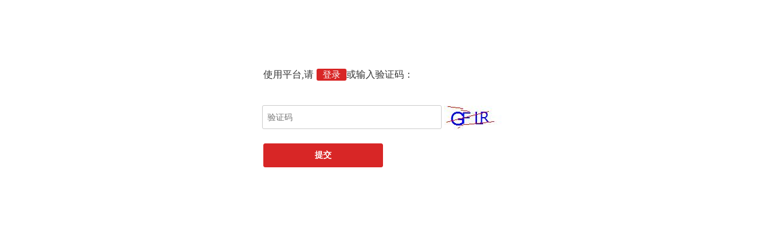

--- FILE ---
content_type: text/html; charset=utf-8
request_url: http://lib.gsdx.gov.cn/home/robot?url=3gVUAV1hARm4esHvg13/yimEyMECx68AP7yj6s0yMVA=
body_size: 2428
content:
<!DOCTYPE html>
<html>
<head>
    <meta charset="utf-8" />
    <meta name="viewport" content="width=device-width, initial-scale=1.0" />
    <!--避免IE使用兼容模式-->
    <meta http-equiv="X-UA-Compatible" content="IE=edge">
    <!--使用webkit内核-->
    <meta name="renderer" content="webkit">
    <title>请验证</title>
    <link rel="stylesheet" href="/lib/layer/theme/default/layer.css" />
    <link rel="stylesheet" href="/lib/layer/theme/default/style.css" />
    <link rel="stylesheet" href="/lib/jquery-ui/dist/css/jquery-ui.min.css" />
    <link rel="stylesheet" href="/css/i-lib.css" />
    <style>
        #form-robot fieldset {
            text-align: center;
            min-height: 500px;
            padding: 100px;
            line-height: 50px;
            font-size: 16px;
            border: none;
            position: relative;
        }

        #form-robot .code {
            margin-top: 20px;
        }

        #form-robot fieldset > div {
            /* padding-bottom: 20px; */
        }

        #form-robot fieldset a {
            /* font-weight: bold; */
            padding: 2px 10px;
            color: #ffffff;
            /* text-decoration: underline; */
            background: #d82626;
            font-size: 15px;
            margin-left: 5px;
            border-radius: 3px;
        }

        #inputcode {
            height: 40px;
            width: 300px;
        }

        #form-robot button {
            width: 200px;
            margin-top: 20px;
            margin-left: -201px;
            background: #d82626;
            border: 1px solid #d82626;
            height: 40px;
            /* line-height: 31px; */
            font-size: 14px;
            font-weight: bold;
            /* margin-top: 30px; */
        }

        #form-robot img {
            cursor: pointer;
            position: relative;
            top: -3px;
        }

        .msg {
            color: red;
            left: 50%;
            top: 138px;
            font-size: 12px;
            position: absolute;
            margin-left: -194px;
        }
    </style>
</head>
<body>
    <div style="display: block; width: 0; height: 0; overflow: hidden;">
        <button></button>
    </div>
    <form id="form-robot" method="post" class="form-horizontal" autocomplete="off" role="form" action="/Home/Robot">
    <fieldset>
        <div>
            <span style="margin-left:-150px">
            使用平台,请<a href="/login?returnUrl=https%3a%2f%2flib.gsdx.gov.cn%2fstart%2floginredirect%3furl%3dhttps%253a%252f%252flib.gsdx.gov.cn%252fasset%252fjournal%252f20210020484">登录</a>或输入验证码：
            </span>
        </div>

        <div class="input-line code">
            <input type="text" class="" placeholder="验证码" id="inputcode" />
            <img src="/Home/Code?t=705" id="img" style="cursor: pointer" onclick="f_refreshtype()" title="看不清?点击换一张" />
        </div>
        <div class="msg">
            
        </div>
        <div class="input-line submit">
            <label class="inline"> </label>
            <input type="hidden" id="token" name="token" value="83871025813013638102141588781885" />
            <input type="hidden" id="url" name="url" value="3gVUAV1hARm4esHvg13/yimEyMECx68AP7yj6s0yMVA=" />
            <input type="hidden" id="code" name="code" />
            <button type="button"  onclick="go()" class="">提交</button>
        </div>
    </fieldset>
<input name="__RequestVerificationToken" type="hidden" value="CfDJ8PYQqfvcIrhLpx3sT2_HYA4BsUpk2Dg6y6FMp8ITg_qz925Mx288k0Mmnb9Gd2KjntH1tcaGh8kbbYmsgDwSFHesnv-JrRdYFuEnReeV9oo8r8RAC-oAK4nDgszyrvJMCyBDKnlyQYC-n8RijWkjWs0" /></form>
<script src="/lib/jquery/dist/jquery.js"></script>
<script src="/lib/layer/layer.js"></script>
<script src="/lib/crypto-js/crypto-js.js"></script>
<script src="/lib/crypto-js/enc-hex.js"></script>
<script type="text/javascript">
    //require(["jquery", "crypto", "enchex"], function (robot) {

    //});
    function f_refreshtype() {
        var Image1 = document.getElementById("img");
        if (Image1 != null) {
            Image1.src = Image1.src + "?t=" + new Date().getMilliseconds();
        }
    }

    document.onkeydown = function (e) { 
        var e = e || event;
        if (e.keyCode == 13) {
            setTimeout(function () {
                go();
            }, 0);
            e.preventDefault ? e.preventDefault() : (e.returnValue = false);
        }
    }

    function go() {
        var inputcode = $.trim(document.getElementById("inputcode").value);
        if (inputcode == "") {
            layer.alert("请输入验证码");
            return;
        }

        var form = document.getElementById("form-robot");
        form.target = "_parent";
        form.url.value = "3gVUAV1hARm4esHvg13/yimEyMECx68AP7yj6s0yMVA=";
        form.token.value = "83871025813013638102141588781885";
        form.code.value = aesencrypt(inputcode);
        form.submit();
    }

    function aesencrypt(str) {

            var _KEY = '83871025813013638102141588781885';//32位
            var _IV = "1234567890000000";//16位

            var key = CryptoJS.enc.Utf8.parse(_KEY);
            var iv = CryptoJS.enc.Utf8.parse(_IV);

            var encrypted = ' ';

            var srcs = CryptoJS.enc.Utf8.parse(str);
            encrypted = CryptoJS.AES.encrypt(srcs, key, {
                iv: iv,
                mode: CryptoJS.mode.CBC,
                padding: CryptoJS.pad.Pkcs7
            });
            return encrypted.ciphertext.toString();
        }

</script>
</body>
</html>


--- FILE ---
content_type: text/css
request_url: http://lib.gsdx.gov.cn/lib/layer/theme/default/style.css
body_size: 2617
content:
.layer-boxs {
	/*display: none;
	position: fixed;*/
	/*left: 50%;*/
	/*top: 50%!important;*/
	width: 700px;
	min-height: 200px;
	_height: 200px;
	/*margin-left: -350px;*/
	background: #fff;
	/*border: 1px solid #ccc;
	box-shadow: 0 0 5px 0 rgba(0, 0, 0, 0.5);*/
	z-index: 1000;
}
.layer-boxs .layer-title {
	height: 38px;
	padding-left: 10px;
	font-size: 14px;
	font-weight: lighter;
	line-height: 36px;
	background: #f4f5f3;
	border-bottom: 1px solid #d0d0d0;
}
.layer-boxs .layer-title span {
	padding-left: 7px;
	border-left: 5px solid #0C437B;
}
.layer-boxs .close {
	position: absolute;
	right: 0;
	top: 0;
	padding: 11px;
	font-size: 16px;
	color: #777;
	cursor: pointer;
}
.layer-boxs .layer-contents {
	padding: 15px 20px;
}
.layer-boxs .input-box-title {
	background: transparent;
}
.layer-boxs .input-box-title a {
	color: #777;
}
.layer-boxs .input-box-title span, .layer-boxs .input-box-title .current {
	height: 30px;
	border: 1px solid #ccc;
}
.layer-boxs .journal-list li {
	background: #fefefe;
}
.layer-boxs .journal-list .added, .layer-boxs .journal-list .added a {
	font-weight: bold;
	color: #555!important;
}
.layer-boxs .journal-list .added {
	background: #f7f7f7;
}
.layer-boxs .content-input .input-line {
	margin-bottom: 15px;
}
.layer-boxs .content-input .stars {
	top: 11px;
	zoom: 0.8;
}
.layer-boxs .content-input .submit {
	text-align: center;	
}
.layer-boxs .content-input .submit input {
	width: 100px;
	background: #d33c3c;
	border-color: #d33c3c; color:#FFFFFF;
}


.layer-boxs .content-input .input-label, .layer-boxs .content-input .input {
	font-size: 14px;
	line-height: 30px;
	margin: 0;
	padding: 0;
}
.layer-boxs .content-input input {
	line-height: normal;
}
.layer-boxs .content-input .input-label {
	float: left;
	width: 7em;
	text-align: right;
}
.layer-boxs .content-input .input {
	margin-left: 7em;
}
.layer-boxs .input-group-btn button {
	height: auto;
	line-height: normal;
}
.layer-boxs .select-list {
	overflow-y: auto;
	zoom: 1;
	height: 145px;
	padding: 6px 8px;
	font-size: 12px;
	color: #303d3f;
	background: #fff;
	border: 1px solid #ccc;
	border-radius: 3px;
	box-shadow: 0 1px 2px 0 rgba(0, 0, 0, 0.1) inset;
	vertical-align: middle;
}
.layer-boxs .select-list li {
	float: left;
	overflow: hidden;
	width: 50%;
	padding-right: 20px;
	line-height: 26px;
	text-overflow: ellipsis;
}
.layer-boxs .select-list li:hover {
	background: rgba(100,100,100,0.1);
}


.layer-boxs .lb-2 .input-label {
	width: 3em;
}
.layer-boxs .lb-2 .input {
	margin-left: 3em;
}
.layer-cnts {
	padding: 10px 20px;
}
.layer-cnt-hs {
	height: 30px;
	margin-bottom: 15px;
	padding-left: 3px;
	line-height: 28px;
	font-weight: bold;
	font-size: 14px;
	color: #4e4e4e;
	border-bottom: 1px solid #d0d0d0;
}
.advances {
	/*top: 100px;*/
	width: 800px;
	/*margin-left: -400px;*/
}
.advances .layer-title {
	height: 38px;
	padding-top: 4px;
	padding-left: 5px;
} 
.advances .layer-title a {
	float: left;
	width: 100px;
	height: 34px;	
	line-height: 32px;
	text-align: center;
	color: #333;
}
.advances .layer-title a.current {	
	line-height: 32px;
	background: #fff;
	border: 1px solid #d0d0d0;
	border-bottom: 0;
	border-top: 3px solid #005083;
}
.advances .search-list {
	clear: both;
	padding: 20px 0;
}
.advances .layer-cnts {
	padding: 0 20px;
}
.advances .layer-cnts .sel, .advances .layer-cnts .s, .advances .layer-cnts .t {
	float: left;
	width: 120px;
}
.advances .layer-cnts .sel input {
	width: 50px;
	height: 21px;
	height: 22px\9;
	line-height: 22px;
	background: transparent;
	border: 0;	
}
.advances .layer-cnts .sel .sel-box {
	width: 125px;
}


.advances .layer-cnts .s {
	width: 40px;
}
.advances .layer-cnts .s .sel-box {
	width: 40px;
}


.advances .layer-cnts .t {
	margin-right: 0;	
}
.advances .layer-cnts .t .sel-box {
	width: 60px;
	z-index: 9999;
}
.advances .layer-cnts .t ul {
	overflow: auto;
	width: 76px;
	height: 174px;
}


.advances .layer-cnts .adv-object .input {
	float: left;
	position: relative;
	line-height: 30px;
}
.advances .layer-cnts .adv-object .input input {
	float: left;
	width: 450px;
	padding-right: 68px;
}
.advances .layer-cnts .input .class-view {
	position: absolute;
	right: 58px;
	top: 2px;
	padding: 3px 4px;
}
.advances .layer-cnts .input .class-view input {
	width: 81px;
	height: 21px;
	padding: 0 0 1px;
	font-size: 14px;
	line-height: 22px;
	color: #fff;
	background: #bbbbbb;
	border: 0;
	border-radius: 2px;
	cursor: pointer;
}
.advances .layer-cnts .input .in-sel {
	position: absolute;
	right: 6px;
	top: 2px;
	margin: 0 -5px 0 0;
	padding: 3px 4px;
	border-left: 1px dotted #bcbcbc;
}
.advances .layer-cnts .input .in-sel .disp {
	display: block;
	width: 50px;
	height: 21px;
	padding-right: 12px;
	font-size: 14px;
	line-height: 21px;
	line-height: 21px\9;
	*line-height: 21px;
	_line-height: 21px;
	text-align: center;
	color: #fff;
	background: url(../../../../images/site/ico-arrow.png) no-repeat 31px -79px #bbbbbb;
	border-radius: 2px;
}
.advances .layer-cnts .input .in-sel .exact {
	background-color: #777;
}
.advances .layer-cnts .input .in-sel .sel-box {
	position: absolute;
	width: 42px;
	left: 4px;
	top: 25px;
	border: 0;
	background: transparent;
}
.advances .layer-cnts .input .in-sel .sel-box li {
	margin-bottom: 1px;
	border: 0;
}
.advances .layer-cnts .input .in-sel .sel-box li a {
	width: 50px;
	height: 24px;
	margin-bottom: 1px;
	padding: 0;
	padding-right: 12px;
	font-size: 14px;
	line-height: 24px;
	text-align: center;
	color: #fff;
	background: #bbbbbb;
	border-radius: 2px;
}
.advances .layer-cnts .input .in-sel .sel-box li .exact {
	background: #777;
}
.advances .layer-cnts .button input {
	width: 95px;
	height: 24px;
	line-height: 18px;
	text-align: center;
	color: #333;
	background: #fdfdfd;
	border: 1px solid #d1d1d1;
	cursor: pointer;
}
.advances .layer-cnts .add, .advances .layer-cnts .cut {
	position: absolute;
	width: 31px;
	height: 30px;
	margin-top: -10px;
	left: 33px;
	background: url(../../../../images/site/sel-op.png)  0 0 no-repeat;
	border: 1px solid #bcbcbc;
	border-radius: 2px;
	cursor: pointer;
}
.advances .layer-cnts .cut {
	left: auto;
	right: 36px;
	background: url(../../../../images/site/sel-op.png) right 0 no-repeat;
}
.advances .layer-cnts .filter input {
	vertical-align: text-top;
	*vertical-align: middle;
} 


.advances .layer-cnts .filter i {
	display: inline-block;
	width: 80px;
}
.advances .layer-cnts .class-sel {
	margin-top: 3px;
	padding: 5px;
	background: #fafafa;
	border: 1px solid #e4e4e4;
}
.advances .layer-cnts .class-sel ul {
	overflow: auto;
	height: 75px;
}
.advances .layer-cnts .class-sel li {
	float: left;
	width: 182px;
	line-height: 24px;
}


.advances .easy-select-box .easy-select-box-disp {
	height: 26px;
	line-height: 24px;
}

.advances .format-intro {
	clear: both;
	padding: 5px;
	font-family: icon;
	color: #777;
}
.advances .format-intro p {
	min-height: inherit;
	margin: 0 0 1em;
	line-height: 20px;
}
.advances .factor-input .input-area {
	width: 100%;
	height: 100px;
	padding: 5px;
	font-size: 12px;
	line-height: 20px;
	background: url(../../../../images/site/adv-area-bg.png) no-repeat left;
	border: 1px solid #bcbcbc;
	border-radius: 2px;
}

.advances p, .advances .sinput-top, .advances .sinput, .advances .sel-op, .advances .filter, .advances .submit {
	min-height: 30px;
	_height: 30px;
	margin-bottom: 15px;
	line-height: 30px;
}
.advances .layer-cnts .sel {
	padding: 4px 6px;
	background-position: right 5px;
}
.advances .layer-cnts strong {
	float: left;
	font-weight: lighter;
	line-height: 30px;
}
.advances .layer-cnts span {
	float: left;
	margin: 0 5px;
	line-height: 30px;
}
.advances .layer-cnts label {
	margin-right: 10px;
}
.advances .sinput-top {
	padding-left: 110px;
}
.advances .sinput {
	padding-left: 62px;
}
.advances .sel-op {
	position: relative;
	display: block;
	height: 1px;
	min-height: 1px;
	margin-top: -35px;
	padding-left: 3px;
	font-size: 1px;
	line-height: 1px;
	z-index: 999;
}
.advances .layer-cnt-hs {
	clear: both;
	height: 30px;
	margin-bottom: 5px;
	padding-left: 3px;
	line-height: 28px;
	font-weight: bold;
	font-size: 14px;
	color: #4e4e4e;
	border-bottom: 1px solid #d0d0d0;
}
.advances .factor-input {
	padding: 10px 0 0;
	margin-bottom: 15px;
}
.advances .layer-cnts .t .complex {
	width: 639px;
	border: 1px solid #ddd;
}
.advances .layer-cnts .t .complex ul {	
	overflow: auto;
	width: 637px;
	height: 150px;
	padding: 5px 0;
	zoom: 1;
}
.advances .layer-cnts .t .complex li {
	float: left;
	margin: 0 8px;
	border: 0;
}

.advances .submit {
	_margin-bottom: 0;
	padding: 0;
	text-align: center;
	background: transparent;
}
.advances .submit .btn-s {
	width: 100px;
	margin: 0 10px;
	color: #fff;
	/*background: #FFC000;
	border-color: #FFC000;*/
}
.advances .submit .btn-c {
	display: inline-block;
	width: 100px;
	margin: 0 10px;
	padding: 6px 5px;
	font-size: 14px;
	color: #555;
	background: #fff;
	border: 1px solid #999;
	border-radius: 3px;
	vertical-align: middle;
	cursor: pointer;
}
.advances .submit .btn-g {
	display: inline-block;
	width: 100px;
	margin: 0 10px;
	padding: 6px 5px;
	font-size: 14px;
	color: #fff;
	background: #999;
	border: 0;
	border-radius: 3px;
	vertical-align: middle;
	cursor: pointer;
}


--- FILE ---
content_type: text/css
request_url: http://lib.gsdx.gov.cn/css/i-lib.css
body_size: 9338
content:
* {
	-moz-box-sizing: border-box;
	-webkit-box-sizing: border-box;
	-o-box-sizing: border-box;
	-ms-box-sizing: border-box;
	box-sizing: border-box;
}
body {	
	margin: 0;
	padding: 0;
	color: #333333;
	font: 12px/16px Tahoma;
	word-break: break-all;
	word-wrap:break-word;
}

h1, h2, h3, h4, h5, h6, blockquote, pre, a, address, em, img, strong, dl, dt, dd, ol, ul, li, form, label, legend, table, tbody, tfoot, thead, tr, th, td {
	background: transparent;
	border: 0;
	margin: 0;
	outline: 0;
	padding: 0;
	line-height: 1.5;
	word-break: break-all;
	word-wrap:break-word;
}
h1, h2, h3, h4, h5, h6 {
	font-family: "Microsoft YaHei";
}


a {
	color: #006aad;
	font-size: inherit;
	line-height: inherit;
	text-decoration: none;
}
a.disp, .sel-box a  {
	color: #333;
}

a:hover {
	opacity: 0.8;
	filter:alpha(opacity=80);
}


label {
	cursor: pointer;
}
caption,th {
	text-align: left;
}

em {
	font-style: normal;
}

img {
	border: 0 none;
	vertical-align: bottom;
}

input[type="checkbox"] {
	vertical-align: middle;
}



select, textarea, input[type="text"], input[type="password"], input[type="datetime"], input[type="datetime-local"], input[type="date"], input[type="month"], input[type="time"], input[type="week"], input[type="number"], input[type="email"], input[type="url"], input[type="search"], input[type="tel"], input[type="color"], input[type="file"] {
	padding: 6px 8px;
	font-size: 14px;
	color: #303d3f;
	background: #fff;
	border: 1px solid #ccc;
	border-radius: 3px;
	/*box-shadow: 0 1px 2px 0 rgba(0, 0, 0, 0.1) inset;*/
	vertical-align: middle;
}
textarea {
	resize:none;
}
input[type="file"] {
	padding: 5px 7px;
}

select:hover, textarea:hover, input[type="text"]:hover, input[type="password"]:hover, input[type="datetime"]:hover, input[type="datetime-local"]:hover, input[type="date"]:hover, input[type="month"]:hover, input[type="time"]:hover, input[type="week"]:hover, input[type="number"]:hover, input[type="email"]:hover, input[type="url"]:hover, input[type="search"]:hover, input[type="tel"]:hover, input[type="color"]:hover, input[type="file"]:hover {
	border-color: #bbb;
}
select:focus, textarea:focus, input[type="text"]:focus, input[type="password"]:focus, input[type="datetime"]:focus, input[type="datetime-local"]:focus, input[type="date"]:focus, input[type="month"]:focus, input[type="time"]:focus, input[type="week"]:focus, input[type="number"]:focus, input[type="email"]:focus, input[type="url"]:focus, input[type="search"]:focus, input[type="tel"]:focus, input[type="color"]:focus, input[type="file"]:focus {
	color: #696969;
	border-color: #f59942;
	background-color: #fff;
	outline: 0;
}
.center {
	text-align: center;
}
.sel {
	display: inline-block;
	position: relative;
	margin-right: 8px;
	padding: 6px 8px;
	font-size: 14px;
	line-height: 20px;
	color: #303d3f;
	background: #fff;
	border: 1px solid #ccc;
	border-radius: 3px;
	box-shadow: 0 1px 2px 0 rgba(0, 0, 0, 0.1) inset;
	vertical-align: middle;
	cursor: pointer;
}
.sel:after {
	position: absolute;
	right: 6px;
	top: 50%;
	margin-top: -2px;
	border-width: 4px 4px 0 4px;
	border-style: solid dashed;
	border-color: #3b4547 transparent transparent;
	content: "";
	
}
a.disp, .sel-box a {
	color: #333;
}
.sel-box {
	display: none;
	position: absolute;
	left: -1px;
	top: 35px;
	width: 125px;
	background: #fff;
	border: 1px solid #dddddd;
	border-bottom: 0;
	z-index: 99;

}
.sel-box li {
	border-bottom: 1px solid #dddddd;
}
.sel-box a {
	display: block;
	padding: 4px 7px;
	line-height: 20px;
}
.sel-box a:hover {
	background: #f1f1f1;
}
button, .btn, input[type="button"], input[type="submit"] {
	display: inline-block;
	padding: 6px 5px;
	font-size: 14px;
	color: #fff;
	background: #2d9651;
	border: 1px solid #0c692b;
	border-radius: 3px;
   vertical-align: middle;
	cursor: pointer;
}
button i, .btn i {
	margin-right: 4px;
}
.btn-l {
	display: inline-block!important;
	height: 15px;
	padding: 4px 10px;
	font-size: 12px;
	line-height: 15px;
	color: #158c3d!important;
	background: #fff;
	border: 1px solid #158c3d!important;
   vertical-align: middle;
	cursor: pointer;	
}
.btn-disable {
	cursor: not-allowed;
	background: #eaeaea!important;
	color: #777!important;
	border-color: #aaa!important;
}

input:focus, textarea:focus, button:focus {
	outline: 0;
}
input[readonly] {
	color: #939192;
	background: #f5f5f5!important;
	cursor: default;
}



ol, ul{
	list-style: none;
}

table{
	border-collapse: collapse;
	border-spacing: 0;
}
.no-border {
	border: 0!important;
}


.sample-box {
	margin: 10px;
	padding: 10px;	
	background: #fff;
	border: 1px dashed #aaa;
	border-radius: 5px;
}
.sample-box:before {
	position: relative;
	top: -10px;
	font-size: 0;
	line-height: 0;
	content: "sample";
	font-weight: bold;
	font-size: 14px;
}

.clear-line {
	clear: both;
	height: 1px;
	line-height: 1px;
}
.clear:after {
	clear: both;
	color: #333333;
	content: " ";
	display: block;
}
.clear{zoom:1;}
.font-m {
	font-family: "Microsoft YaHei"!important;
	font-weight: lighter!important;
}
.title-p40 {
	height: 40px!important;
	font-size: 18px!important;
	line-height: 40px!important;
}
.title-p40 i {
	margin-right: 5px;
}

.hide-text {
	font: 0/0 a!important;
	color: transparent!important;
	text-shadow: none!important;
	background-color: transparent!important;
	border: 0!important;
}
/*---- ico ----*/
@import "/css/font-awesome.min.css";
/*---- tree ----*/
.tree{
	padding-left: 9px;
	overflow-x: hidden;
	overflow-y: auto;
	position: relative;
}
.tree:before{
	display: inline-block;
	content: "";
	position: absolute;
	top: -20px;
	bottom: 16px;
	left: 0;
	border: 1px dotted #67b2dd;
	border-width: 0 0 0 1px;
	z-index: 1;
}
.tree .tree-folder{ width: auto; min-height: 20px; cursor: pointer; }
.tree .tree-folder .tree-folder-header{ position: relative; height: 20px; line-height: 20px; }
.tree .tree-folder .tree-folder-header:hover{ background-color: #f0f7fc; }
.tree .tree-folder .tree-folder-header .tree-folder-name,.tree .tree-item .tree-item-name{ display: inline;  }
.tree .tree-folder .tree-folder-header>[class*="icon-"]:first-child,.tree .tree-item>[class*="icon-"]:first-child{
	display: inline-block;
	position: relative;
	z-index: 2;
	top: -1px;
}
.tree .tree-folder .tree-folder-header .tree-folder-name{ margin-left: 2px; }
.tree .tree-folder .tree-folder-header>[class*="icon-"]:first-child, .tree .tree-folder .tree-folder-header>[class*="icon-"]:first-child, .tree .tree-item>[class*="icon-"]:first-child { margin: -2px 0 0 -2px; }
.tree .tree-folder:last-child:after{
	display: inline-block;
	content: "";
	position: absolute;
	z-index: 1;
	top: 15px;
	bottom: 0;
	left: -15px;
	border-left: 1px solid #FFF;
}
.tree .tree-folder .tree-folder-content{ margin-left: 23px; position: relative; }
.tree .tree-folder .tree-folder-content:before{
	display: inline-block;
	content: "";
	position: absolute;
	z-index: 1;
	top: -14px;
	bottom: 16px;
	left: -14px;
	border: 1px dotted #67b2dd;
	border-width: 0 0 0 1px;
}
.tree .tree-item{
	position: relative;
	height: 20px;
	line-height: 20px;
	cursor: pointer;
}
.tree .tree-item:hover{ background-color: #f0f7fc; }
.tree .tree-item .tree-item-name{ margin-left: 2px; }
.tree .tree-item .tree-item-name>[class*="icon-"]:first-child{ margin-right: 3px; }
.tree .tree-item>[class*="icon-"]:first-child{ margin-top: -1px; }
.tree .tree-folder,.tree .tree-item{ position: relative; }
.tree .tree-folder:before,.tree .tree-item:before{
	display: inline-block;
	content: "";
	position: absolute;
	top: 14px;
	left: -13px;
	width: 18px;
	height: 0;
	border-top: 1px dotted #67b2dd;
	z-index: 1;
}
.tree .tree-selected{ background-color: rgba(98,168,209,0.1); color: #6398b0; }
.tree .tree-selected:hover{ background-color: rgba(98,168,209,0.1); }
.tree .tree-item,.tree .tree-folder{ border: 1px solid transparent; }
.tree .tree-folder .tree-folder-header{ border-radius: 0; }
.tree .tree-item,.tree .tree-folder .tree-folder-header{
	margin: 0;
	padding: 5px;
	color: #4d6878;
	-webkit-box-sizing: content-box;
	-moz-box-sizing: content-box;
	box-sizing: content-box;
}
.tree .tree-item>[class*="icon-"]:first-child{

}
.tree .tree-selected>[class*="icon-"]:first-child{
	background-color: #f9a021;
	border-color: #f9a021;
	color: #FFF;
}
.tree .icon-plus[class*="icon-"]:first-child,.tree .icon-minus[class*="icon-"]:first-child, .tree .tree-item>[class*="icon-"]:first-child{
	border: 1px solid #DDD;
	vertical-align: middle;
	height: 11px;
	width: 11px;
	-webkit-box-sizing: content-box;
	-moz-box-sizing: content-box;
	box-sizing: content-box;
	text-align: center;
	border: 1px solid #8baebf;
	line-height: 10px;
	background-color: #FFF;
	position: relative;
	z-index: 1;
}
.tree .icon-plus[class*="icon-"]:first-child:before{
	display: block;
	content: "+";
	font-family: "Open Sans";
	font-size: 16px;
	position: relative;
	z-index: 1;
}
.tree .icon-minus[class*="icon-"]:first-child:before{
	content: "";
	display: block;
	width: 7px;
	height: 0;
	border-top: 1px solid #4d6878;
	position: absolute;
	top: 5px;
	left: 2px;
}
.tree .icon-point[class*="icon-"]:first-child:before{
	content: "";
	display: block;
	width: 5px;
	height: 0;
	border-top: 5px solid #ccc;
	position: absolute;
	top: 3px;
	left: 3px;
}

.tree .tree-unselectable .tree-item>[class*="icon-"]:first-child{
	color: #5084a0;
	width: 13px;
	height: 13px;
	line-height: 13px;
	font-size: 10px;
	text-align: center;
	border-radius: 0;
	background-color: transparent;
	border: 0;
	box-shadow: none;
}
.tree [class*="icon-"][class*="-down"]{ transform: rotate(-45deg); }
.tree .icon-spin{ height: auto; }
.tree .tree-loading{ margin-left: 36px; }
.tree img{ display: inline; veritcal-align: middle; }
/*---- tree end ----*/


.ui-menu {
	position: absolute;
	background: #fff;
	top: 100%;
	left: 0;
	width: auto;
	min-width: 150px;
	padding: 4px;
	margin-top: 1px;
	border: 1px solid rgba(0,0,0,0.2);
	box-shadow: 0 2px 4px rgba(0,0,0,0.2);
	z-index: 1000;
}
.ui-menu:before {
	content: '';
	display: inline-block;
	border-left: 7px solid transparent;
	border-right: 7px solid transparent;
	border-bottom: 7px solid #ccc;
	border-bottom-color: rgba(0, 0, 0, 0.2);
	position: absolute;
	top: -7px;
	left: 13px;
}
.ui-menu:after {
	content: '';
	display: inline-block;
	border-left: 6px solid transparent;
	border-right: 6px solid transparent;
	border-bottom: 6px solid #ffffff;
	position: absolute;
	top: -6px;
	left: 14px;
}

.ui-menu .ui-menu-item a {
	text-decoration: none;
	display: block;
	margin: -1px;
	padding: 4px 12px 5px 7px;
	line-height: 1.5;
	min-height: 0;
	font-weight: 400;
	color: #444;
	border: 1px solid transparent;
	cursor: pointer;
	white-space: nowrap;
}
.ui-menu .ui-menu-item .current, .ui-menu .ui-menu-item .current:hover {
	background-color: #fff;
	font-weight: normal;
	z-index: 1001;
	position: relative;

	color: #444;
	border: 1px solid rgba(0,0,0,0.2);
	border-width: 1px 0 1px 1px;
}
.ui-menu .ui-menu {
	top: 3px;
	left: 97%;
	bottom: -3px;
	width: auto;
	min-width: 150px;
}
.ui-menu .ui-menu:before, .ui-menu .ui-menu:after {
	display: none;
}
.ui-menu .ui-menu-item a:hover, .ui-menu .ui-menu-item a.ui-state-focus, .ui-menu .ui-menu-item a.ui-state-active {
	background-color: #4f99c6;
	color: #FFF;
	font-weight: normal;
}

.stars {
	position: relative;
	display: inline-block;
	width: 97px;
	height: 18px;
	background: url(../images/site/stars.png) no-repeat 0 -18px;
	vertical-align: bottom;
}
.stars img {
	float: left;
	margin-right: 1.4px;	
}
.stars span {
	float: left;
	width: 97px;
	height: 18px;
	background: url(../images/site/stars.png) no-repeat 0 0;
}
.stars .s1 {
	width: 10%;
}
.stars .s2 {
	width: 20%;
}
.stars .s3 {
	width: 30%;
}
.stars .s4 {
	width: 40%;
}
.stars .s5 {
	width: 50%;
}
.stars .s6 {
	width: 60%;
}
.stars .s7 {
	width: 70%;
}
.stars .s8 {
	width: 80%;
}
.stars .s9 {
	width: 90%;
}
.stars .s10 {
	width: 100%;
}
.stars + .fen {
	margin-left: 3px;
}


[class^="text-"]:after, [class*=" text-"]:after {
	position: relative;
	margin-right: 3px;
	padding: 2px 5px;
	font-style: normal;
	color: #1ba6b5;
	border: 1px solid #1ba6b5;
}

.text-book:after {
    content: "\56FE \4E66 "; /*图书	*/

}
.text-information:after {
    content: "\8D44 \8BAF "; /*咨讯	*/
}

.text-paper:after {
    content: "\5B66 \4F4D \8BBA \6587 "; /*学位论文		*/
}
.text-journal:after {
	content:"\671F \520A "; /*期刊		*/

}
.text-standard:after {
	content:"\6807 \51C6 "; /*标准		*/

}
.text-article:after {
	content:"\671F \520A \6587 \732E "; /*期刊文献		*/

}
.text-media:after {
	content:"\591A \5A92 \4F53 "; /*多媒体		*/
}

.text-core:after {
	content:"\5317 \5927 \6838 \5FC3 "; /*北大核心		*/

}
.text-cscd:after {
	content:"CSCD";

}
.text-ssci:after {
    content: "SSCI";
}
.text-cssci:after {
	content:"CSSCI";

}
.text-sci:after {
	content:"SCI";

}
.text-ssc:after {
	content:"SSC";

}
.text-ei:after {
	content:"EI";

}
.text-meeting:after {
    content: "\4F1A \8BAE "; /*会议	*/

}
.text-patent:after {
    content: "\4E13 \5229 "; /*专利		*/

}
.text-laws:after {
    content: "\6CD5 \5F8B \6CD5 \89C4 "; /*法律法规*/

}
.text-achievements:after {
    content: "\6210 \679C "; /*成果	*/

}
.text-newspaper:after {
    content: "\62A5 \7EB8 "; /*报纸*/

}
.text-custom:after {
	content: attr(text-type); /*用text-type 属性 自定义内容*/
}

.default-cover {
	display: inline-block!important;
	width: 108px!important;
	height: 150px!important;
	max-height: none!important;
	padding: 10px 10px 10px 15px!important;
	background-repeat: no-repeat!important;
	background-size: cover!important;
}
.default-cover .title {
	overflow: hidden;
	display: block!important;
	height: 126px!important;
	margin: 0!important;
	font-size: 12px!important;
	white-space: normal!important;
	line-height: 18px!important;
	color: #fff!important;;
	text-align: center!important;
}
.default-cover .title:before, .default-cover .title:after {
	display: none!important;
}
.default-cover.c1 {
	background-image: url(../images/default-cover1.png);
}
.default-cover.c2 {
	background-image: url(../images/default-cover2.png);
}
.default-cover.c3 {
	background-image: url(../images/default-cover3.png);
}
.default-cover.c4 {
	background-image: url(../images/default-cover4.png);
}
.default-cover.c5 {
	background-image: url(../images/default-cover5.png);
}
.default-cover.c6 {
	background-image: url(../images/default-cover6.png);
}
.default-cover.c7 {
	background-image: url(../images/default-cover7.png);
}
/*-- 点赞 --*/
.userpraiseclick .done, .op .done {
	color: #961114!important;
}
.userpraiseclick .done i:before {
	content: "\f164";
}

/*-- icon动画 --*/
.icon-animated-bell{
	display: inline-block;
	-moz-animation: ringing 2.0s 5 ease 1.0s;
	-webkit-animation: ringing 2.0s 5 ease 1.0s;
	-o-animation: ringing 2.0s 5 ease 1.0s;
	-ms-animation: ringing 2.0s 5 ease 1.0s;
	animation: ringing 2.0s 5 ease 1.0s;
	-moz-transform-origin: 50% 0;
	-webkit-transform-origin: 50% 0;
	-o-transform-origin: 50% 0;
	-ms-transform-origin: 50% 0;
	transform-origin: 50% 0;
}
@-moz-keyframes ringing{0%{ -moz-transform: rotate(-15deg); }
2%{ -moz-transform: rotate(15deg); }
4%{ -moz-transform: rotate(-18deg); }
6%{ -moz-transform: rotate(18deg); }
8%{ -moz-transform: rotate(-22deg); }
10%{ -moz-transform: rotate(22deg); }
12%{ -moz-transform: rotate(-18deg); }
14%{ -moz-transform: rotate(18deg); }
16%{ -moz-transform: rotate(-12deg); }
18%{ -moz-transform: rotate(12deg); }
20%{ -moz-transform: rotate(0deg); }
}@-webkit-keyframes ringing{0%{ -webkit-transform: rotate(-15deg); }
2%{ -webkit-transform: rotate(15deg); }
4%{ -webkit-transform: rotate(-18deg); }
6%{ -webkit-transform: rotate(18deg); }
8%{ -webkit-transform: rotate(-22deg); }
10%{ -webkit-transform: rotate(22deg); }
12%{ -webkit-transform: rotate(-18deg); }
14%{ -webkit-transform: rotate(18deg); }
16%{ -webkit-transform: rotate(-12deg); }
18%{ -webkit-transform: rotate(12deg); }
20%{ -webkit-transform: rotate(0deg); }
}@-ms-keyframes ringing{0%{ -ms-transform: rotate(-15deg); }
2%{ -ms-transform: rotate(15deg); }
4%{ -ms-transform: rotate(-18deg); }
6%{ -ms-transform: rotate(18deg); }
8%{ -ms-transform: rotate(-22deg); }
10%{ -ms-transform: rotate(22deg); }
12%{ -ms-transform: rotate(-18deg); }
14%{ -ms-transform: rotate(18deg); }
16%{ -ms-transform: rotate(-12deg); }
18%{ -ms-transform: rotate(12deg); }
20%{ -ms-transform: rotate(0deg); }
}@keyframes ringing{0%{ transform: rotate(-15deg); }
2%{ transform: rotate(15deg); }
4%{ transform: rotate(-18deg); }
6%{ transform: rotate(18deg); }
8%{ transform: rotate(-22deg); }
10%{ transform: rotate(22deg); }
12%{ transform: rotate(-18deg); }
14%{ transform: rotate(18deg); }
16%{ transform: rotate(-12deg); }
18%{ transform: rotate(12deg); }
20%{ transform: rotate(0deg); }
}
.icon-animated-vertical{
	display: inline-block;
	-moz-animation: vertical 2.0s 5 ease 2.0s;
	-webkit-animation: vertical 2.0s 5 ease 2.0s;
	-o-animation: vertical 2.0s 5 ease 2.0s;
	-ms-animation: vertical 2.0s 5 ease 2.0s;
	animation: vertical 2.0s 5 ease 2.0s;
}
@-moz-keyframes vertical{0%{ -moz-transform: translate(0,-3px); }
4%{ -moz-transform: translate(0,3px); }
8%{ -moz-transform: translate(0,-3px); }
12%{ -moz-transform: translate(0,3px); }
16%{ -moz-transform: translate(0,-3px); }
20%{ -moz-transform: translate(0,3px); }
22%{ -moz-transform: translate(0,0); }
}@-webkit-keyframes vertical{0%{ -webkit-transform: translate(0,-3px); }
4%{ -webkit-transform: translate(0,3px); }
8%{ -webkit-transform: translate(0,-3px); }
12%{ -webkit-transform: translate(0,3px); }
16%{ -webkit-transform: translate(0,-3px); }
20%{ -webkit-transform: translate(0,3px); }
22%{ -webkit-transform: translate(0,0); }
}@-ms-keyframes vertical{0%{ -ms-transform: translate(0,-3px); }
4%{ -ms-transform: translate(0,3px); }
8%{ -ms-transform: translate(0,-3px); }
12%{ -ms-transform: translate(0,3px); }
16%{ -ms-transform: translate(0,-3px); }
20%{ -ms-transform: translate(0,3px); }
22%{ -ms-transform: translate(0,0); }
}@keyframes vertical{0%{ transform: translate(0,-3px); }
4%{ transform: translate(0,3px); }
8%{ transform: translate(0,-3px); }
12%{ transform: translate(0,3px); }
16%{ transform: translate(0,-3px); }
20%{ transform: translate(0,3px); }
22%{ transform: translate(0,0); }
}
.icon-animated-hand-pointer{
	display: inline-block;
	-moz-animation: hand-pointer 2.0s 4 ease 2.0s;
	-webkit-animation: hand-pointer 2.0s 4 ease 2.0s;
	-o-animation: hand-pointer 2.0s 4 ease 2.0s;
	-ms-animation: hand-pointer 2.0s 4 ease 2.0s;
	animation: hand-pointer 2.0s 4 ease 2.0s;
}
@-moz-keyframes hand-pointer{0%{ -moz-transform: translate(0,0); }
6%{ -moz-transform: translate(5px,0); }
12%{ -moz-transform: translate(0,0); }
18%{ -moz-transform: translate(5px,0); }
24%{ -moz-transform: translate(0,0); }
30%{ -moz-transform: translate(5px,0); }
36%{ -moz-transform: translate(0,0); }
}
.icon-animated-wrench{
	display: inline-block;
	-moz-animation: wrenching 2.5s 4 ease;
	-webkit-animation: wrenching 2.5s 4 ease;
	-o-animation: wrenching 2.5s 4 ease;
	-ms-animation: wrenching 2.5s 4 ease;
	animation: wrenching 2.5s 4 ease;
	-moz-transform-origin: 90% 35%;
	-webkit-transform-origin: 90% 35%;
	-o-transform-origin: 90% 35%;
	-ms-transform-origin: 90% 35%;
	transform-origin: 90% 35%;
}
@-moz-keyframes wrenching{0%{ -moz-transform: rotate(-12deg); }
8%{ -moz-transform: rotate(12deg); }
10%{ -moz-transform: rotate(24deg); }
18%{ -moz-transform: rotate(-24deg); }
20%{ -moz-transform: rotate(-24deg); }
28%{ -moz-transform: rotate(24deg); }
30%{ -moz-transform: rotate(24deg); }
38%{ -moz-transform: rotate(-24deg); }
40%{ -moz-transform: rotate(-24deg); }
48%{ -moz-transform: rotate(24deg); }
50%{ -moz-transform: rotate(24deg); }
58%{ -moz-transform: rotate(-24deg); }
60%{ -moz-transform: rotate(-24deg); }
68%{ -moz-transform: rotate(24deg); }
75%{ -moz-transform: rotate(0deg); }
}@-webkit-keyframes wrenching{0%{ -webkit-transform: rotate(-12deg); }
8%{ -webkit-transform: rotate(12deg); }
10%{ -webkit-transform: rotate(24deg); }
18%{ -webkit-transform: rotate(-24deg); }
20%{ -webkit-transform: rotate(-24deg); }
28%{ -webkit-transform: rotate(24deg); }
30%{ -webkit-transform: rotate(24deg); }
38%{ -webkit-transform: rotate(-24deg); }
40%{ -webkit-transform: rotate(-24deg); }
48%{ -webkit-transform: rotate(24deg); }
50%{ -webkit-transform: rotate(24deg); }
58%{ -webkit-transform: rotate(-24deg); }
60%{ -webkit-transform: rotate(-24deg); }
68%{ -webkit-transform: rotate(24deg); }
75%{ -webkit-transform: rotate(0deg); }
}@-o-keyframes wrenching{0%{ -o-transform: rotate(-12deg); }
8%{ -o-transform: rotate(12deg); }
10%{ -o-transform: rotate(24deg); }
18%{ -o-transform: rotate(-24deg); }
20%{ -o-transform: rotate(-24deg); }
28%{ -o-transform: rotate(24deg); }
30%{ -o-transform: rotate(24deg); }
38%{ -o-transform: rotate(-24deg); }
40%{ -o-transform: rotate(-24deg); }
48%{ -o-transform: rotate(24deg); }
50%{ -o-transform: rotate(24deg); }
58%{ -o-transform: rotate(-24deg); }
60%{ -o-transform: rotate(-24deg); }
68%{ -o-transform: rotate(24deg); }
75%{ -o-transform: rotate(0deg); }
}@-ms-keyframes wrenching{0%{ -ms-transform: rotate(-12deg); }
8%{ -ms-transform: rotate(12deg); }
10%{ -ms-transform: rotate(24deg); }
18%{ -ms-transform: rotate(-24deg); }
20%{ -ms-transform: rotate(-24deg); }
28%{ -ms-transform: rotate(24deg); }
30%{ -ms-transform: rotate(24deg); }
38%{ -ms-transform: rotate(-24deg); }
40%{ -ms-transform: rotate(-24deg); }
48%{ -ms-transform: rotate(24deg); }
50%{ -ms-transform: rotate(24deg); }
58%{ -ms-transform: rotate(-24deg); }
60%{ -ms-transform: rotate(-24deg); }
68%{ -ms-transform: rotate(24deg); }
75%{ -ms-transform: rotate(0deg); }
}@keyframes wrenching{0%{ transform: rotate(-12deg); }
8%{ transform: rotate(12deg); }
10%{ transform: rotate(24deg); }
18%{ transform: rotate(-24deg); }
20%{ transform: rotate(-24deg); }
28%{ transform: rotate(24deg); }
30%{ transform: rotate(24deg); }
38%{ transform: rotate(-24deg); }
40%{ transform: rotate(-24deg); }
48%{ transform: rotate(24deg); }
50%{ transform: rotate(24deg); }
58%{ transform: rotate(-24deg); }
60%{ transform: rotate(-24deg); }
68%{ transform: rotate(24deg); }
75%{ transform: rotate(0deg); }
}
/*---- pages ----*/
.pages {
	clear: both;
	padding: 10px;
	text-align: right; 
}
.pages .total {
	float: left;
	color: #333;
	margin-right: 5px;
	line-height: 26px; 
}
.page {
    float:right;
	display: inline-block;
}
.page a {
	float: left;
	min-width: 25px;
	margin-left: -1px;
	padding: 4px 0;
	font-family: Comic Sans MS;
	font-size: 12px;
	line-height: 16px;
	text-align: center;
	color: #333;
	background: #fff;
	border: 1px solid #adadad;
	cursor: pointer;
}
.page a:hover {
	background: #eaeaea;
}
.page .current {
	color: #fff;
	background: #333;
}
.page b {
	vertical-align: bottom;
}
.page .pre {
	border-radius: 3px 0 0 3px;
}
.page .next {
	border-radius: 0 3px 3px 0;
}
.page .page-num {
	display: inline-block;
	margin: 0;
}
.page .page-num a {
	font-family: Times New Roman;
}
.page .page-num .current {
	color: #fff;
	background-color: dimgrey;
	border-color: dimgrey;
}
.pages .jump {
	display: inline-block;
	margin-top: 0;
	margin-left: 5px;
	vertical-align: top;
}
.pages .jump input {
	width: 28px;
	padding: 4px;
	text-align: center;
	border: 1px solid #adadad;
}
.pages .jump button {
	height: 26px;
	margin-left: -3px;
	padding: 2px 5px;
}

/*-- flash upload css --*/
div.fieldset {
	border: 1px solid #afe14c;
	margin: 10px 0;
	padding: 20px 10px;
}

div.fieldset span.legend {
	position: relative;
	background-color: #FFF;
	padding: 3px;
	top: -30px;
	font: 700 14px Arial, Helvetica, sans-serif;
	color: #73b304;
}

div.flash { width: 375px; margin: 10px 5px; border-color: #D9E4FF; }

#spanButtonPlaceHolder {
	display: inline-block;
	height: 30px;
	padding: 3px 15px;
	font-size: 12px;
	line-height: 24px;
	color: #f2f2f2;
	background: #ccc;
	border-radius: 3px;
	vertical-align: middle;
	cursor: pointer;
}
#divprogresscontainer {
	background: #fff;
	border: 1px solid #ccc;
	border-radius: 3px;
	margin-top: 10px;
	padding: 0 5px;
	box-shadow: 0 1px 2px 0 rgba(0, 0, 0, 0.1) inset;
}
#divprogresscontainer:empty {
	display: none;
}

.fle { float: left; }

.ftt { margin: 0 5px; }

.Ico {
	border-bottom: 0px;
	border-left: 0px;
	background-color: transparent;
	width: 16px;
	height: 16px;
	vertical-align: middle;
	border-top: 0px;
	border-right: 0px;
}

.IcoNormal {
	float: left;
	border-bottom: 0px;
	border-left: 0px;
	background-color: transparent;
	width: 16px;
	height: 16px;
	vertical-align: middle;
	border-top: 0px;
	border-right: 0px;
	background-image: url(/images/upload_normal.gif);
	background-repeat: no-repeat;
}

.IcoUpload {
	float: left;
	border-bottom: 0px;
	border-left: 0px;
	background-color: transparent;
	width: 16px;
	height: 16px;
	vertical-align: middle;
	border-top: 0px;
	border-right: 0px;
	background-image: url(/images/upload.gif);
	background-repeat: no-repeat;
}

.IcoWaiting {
	display: block!important;
	float: left;
	margin-top: 6px;
	padding: 0!important;
	border-bottom: 0px;
	border-left: 0px;
	background-color: transparent;
	width: 16px;
	height: 16px;
	vertical-align: middle;
	border-top: 0px;
	border-right: 0px;
	background-color: transparent!important;
	background-image: url(/images/upload_waiting.gif)!important;
	background-repeat: no-repeat!important;
	border: 0!important;
}

.progressobj {
	clear: both;
	line-height: 30px;
	font-family: Verdana;
	color: #A59A98;
	margin: 3px;
	border-bottom: 1px solid #eee;
}

.progressobj A { color: #0068B7; text-decoration: underline; }

.progressobj A:hover { color: #0068B7; }

.statebar {
	background-color: #a5dd3d;
	width: 30%;
	font-size: 1px;
	overflow: hidden;
	line-height: 6px;
}

.statebarBigDiv {
	float: left;
	width: 100px;
	height: 6px;
	background-color: #fafafa;
	border: solid 1px #ccc;
	vertical-align: middle;
	margin-left: 5px;
	margin-top: 12px;
}

.statebarSmallDiv {
	float: left;
	width: 50px;
	height: 6px;
	background-color: #fafafa;
	border: solid 1px #ccc;
	vertical-align: middle;
	margin-left: 5px;
	margin-top: 12px;
}

.theFont { color: #0068B7; }
#divprogressGroup .progressobj {
	border-bottom: 0;
}


/*-- 目录 --*/
.catalog {
	padding: 0 15px;
	font-family: "Microsoft YaHei";
	font-size: 14px;
	font-weight: lighter;
}
.catalog h2 {
	position: relative;
}

.catalog h6 {
	margin: 1.5em 0 0.5em;
	font-size: 18px;
}
.catalog p {
	overflow: hidden;
	margin: 0.8em 0;
	line-height: 22px;
	background: url(../images/site/catalog-point.gif) left top;
}
.catalog .title {	
	font-size: 14px;
	margin-right: 2em;
	padding-right: 5px;
	background: #fff;
}
.catalog .title a {
	color: #555;
	text-decoration: underline;
}
.catalog tt {
	float: right;
	*margin-top: -22px;
	_margin-top: -22px;
	padding-left: 5px;
	font-size: 12px;
	color: #777;
	background: #fff;
}
.catalog .pages {
	clear: none;
	padding: 0;
	text-align: inherit;
	background: transparent;
}
.catalog p .pages:before, .catalog p .pages:after {
	display: none;
}
.no-data {
	display: block!important;
	float: inherit!important;
	width: auto!important;
	height: 80px!important;
	margin: 0!important;
	padding: 10px!important;
	font-size: 16px!important;
	font-family: "Microsoft YaHei"!important; 
	text-align: center!important;
	line-height: 60px!important;
	background: none!important;
}

.export-msg {

}
.export-msg .alert {
	display: none;
	position: fixed;
	top: 250px;
	_top:expression(eval(document.documentElement.scrollTop+250));
	left: 50%;
	width: 380px;
	height: 200px;
	margin-left: -190px;
	padding-top: 160px;
	line-height: 20px;
	font-size: 14px;
	text-align: center;
	z-index: 999999;
	color: #fff;
	background: url(../images/overload2.gif) no-repeat 0 -50px;
	border-radius: 5px;
	opacity: 0.8;
	filter:alpha(opacity=80);
	box-shadow: 3px 3px 3px #000;
}
.export-msg .alert img {
	display: none;
}

.loading {
	width: 100%;
	height: 100%;
	text-align: center;
}
.loading img {
	margin-right: 3px;
}
/*--alert page--*/
#top .alert {
	padding-top: inherit;
	height: inherit;
}
#top .alert:after, #top-nav .alert:after {
	display: none;
}
.alert {
	position: relative;
	height: 400px;
	background: url(../images/alert-bg.jpg) repeat-y center;
	padding-top: 100px;
}
.alert:after {
	position: absolute;
	bottom: -26px;
	left: 50%;
	width: 115px;
	height: 26px;
	margin-left: -57.5px;
	background: url(../images/alert-bg2.png) no-repeat;
	content: "";

}
.alert-box {
	position: absolute;
	left: 50%;
	width: 450px;
	margin-left: -225px;
	padding-top: 353px;
	text-align: center;
	color: #555;
}
.alert p {
	font-size: 12px;
	line-height: 28px;
}
.alert p a {
	font-size: 14px;
	text-decoration: underline;
	color: #555;
	margin: 0 2px;
}
.alert-box.erro404 {
	background: url(../images/404.png) no-repeat center top;
}
.alert-box.erro500 {
	background: url(../images/500.png) no-repeat center top;
}
.alert-box.erro503 {
	background: url(../images/503.png) no-repeat center top;
}


.save-select h2 .h-op button {
    height: 22px;
    padding: 3px 8px;
    font-size: 12px;
    color: #fff;
    line-height: 14px;
    background: #95B848;
    border: 1px solid #95B848;
}

.save-select h2 .h-op .cancel {
    color: #555;
    background: #fff;
    border: 1px solid #ccc;
}

.save-select ul {
    overflow: hidden;
    margin: 5px -5px 15px;
    zoom: 1;
}

.save-select li {
    display: inline-block;
    padding: 5px;
}

.save-select li a {
	 position: relative;
	 display: block;
	 overflow: hidden;
	 height: 30px;
	 padding: 0 10px;
	 line-height: 24px;
	 color: #333333;
	 text-overflow: ellipsis;
	 text-align: center;
	 border: 2px solid #ccc;
	 border-radius: 3px;
}

.save-select li a:hover {
	 border-color: #999;
}

.save-select li a.selected {
	 border-color: #f93549;
}

.save-select li a.selected:before {
	 position: absolute;
	 right: 0;
	 top: 0;
	 content: "\f00c";
	 font-family: FontAwesome;
	 font-weight: normal;
	 font-style: normal;
	 text-decoration: inherit;
	 -webkit-font-smoothing: antialiased;
	 -moz-osx-font-smoothing: grayscale;
	 font-size: 10px;
	 line-height: 14px;
	 color: #fff;
	 background: #f93549;
}


/*加载动画*/		


.loading {
  display: inline-block;
  width: 100%;
  height: 100%;
  font-size: 24px;
  padding: 1em;
  position: relative;
  vertical-align: top;
  -webkit-transition: .3s color, .3s border, .3s transform, .3s opacity;
  transition: .3s color, .3s border, .3s transform, .3s opacity;
  opacity: .5;
}


[class*="loader-"] {
  display: inline-block;
  width: 1em;
  height: 1em;
  margin-top: -2.8em;
  color: inherit;
  vertical-align: middle;
  pointer-events: none;
}

.loader-l1:before,
.loader-l1:after,
.loader-l1 {
  border-radius: 50%;
  -webkit-animation-fill-mode: both;
  animation-fill-mode: both;
  -webkit-animation: loader-l1 1.8s infinite ease-in-out;
  animation: loader-l1 1.8s infinite ease-in-out;
}

.loader-l1 {
  color: currentcolor;
  position: relative;
  -webkit-transform: translateZ(0);
  transform: translateZ(0);
  -webkit-animation-delay: -0.16s;
  animation-delay: -0.16s;
  top: 50%;
}

.loader-l1:before {
  right: 100%;
  -webkit-animation-delay: -0.32s;
  animation-delay: -0.32s;
}

.loader-l1:after {
  left: 100%;
}

.loader-l1:before,
.loader-l1:after {
  content: '';
  display: block;
  position: absolute;
  top: 0;
  width: inherit;
  height: inherit;
}

@-webkit-keyframes loader-l1 {
  0%,
  80%,
  100% {
    box-shadow: 0 1em 0 -1em;
  }
  40% {
    box-shadow: 0 1em 0 -.2em;
  }
}

@keyframes loader-l1 {
  0%,
  80%,
  100% {
    box-shadow: 0 1em 0 -1em;
  }
  40% {
    box-shadow: 0 1em 0 -.2em;
  }
}


.loader-l2 {
  position: relative;
  top: 50%;
  margin-top: -1em;
}

.loader-l2:before,
.loader-l2:after {
  content: '';
  display: block;
  position: absolute;
  background-color: currentcolor;
  left: 50%;
  right: 0;
  top: 0;
  bottom: 50%;
  box-shadow: -.5em 0 0 currentcolor;
  -webkit-animation: loader-l2 1s linear infinite;
  animation: loader-l2 1s linear infinite;
}

.loader-l2:after {
  top: 50%;
  bottom: 0;
  -webkit-animation-delay: .25s;
  animation-delay: .25s;
}

@-webkit-keyframes loader-l2 {
  0%,
  100% {
    box-shadow: -.5em 0 0 transparent;
    background-color: currentcolor;
  }
  50% {
    box-shadow: -.5em 0 0 currentcolor;
    background-color: transparent;
  }
}

@keyframes loader-l2 {
  0%,
  100% {
    box-shadow: -.5em 0 0 transparent;
    background-color: currentcolor;
  }
  50% {
    box-shadow: -.5em 0 0 currentcolor;
    background-color: transparent;
  }
}


.loader-l3 {
  -webkit-transform: rotateZ(45deg);
  transform: rotateZ(45deg);
  -webkit-perspective: 1000px;
  perspective: 1000px;
  border-radius: 50%;
  position: relative;
  top: 50%;
  margin-top: -1em;
}

.loader-l3:before,
.loader-l3:after {
  content: '';
  display: block;
  position: absolute;
  top: 0;
  left: 0;
  width: inherit;
  height: inherit;
  border-radius: 50%;
  -webkit-animation: 1s spin linear infinite;
  animation: 1s spin linear infinite;
}

.loader-l3:before {
  -webkit-transform: rotateX(70deg);
  transform: rotateX(70deg);
}

.loader-l3:after {
  -webkit-transform: rotateY(70deg);
  transform: rotateY(70deg);
  -webkit-animation-delay: .4s;
  animation-delay: .4s;
}


@-webkit-keyframes rotate {
  0% {
    -webkit-transform: translate(-50%, -50%) rotateZ(0deg);
    transform: translate(-50%, -50%) rotateZ(0deg);
  }
  100% {
    -webkit-transform: translate(-50%, -50%) rotateZ(360deg);
    transform: translate(-50%, -50%) rotateZ(360deg);
  }
}

@keyframes rotate {
  0% {
    -webkit-transform: translate(-50%, -50%) rotateZ(0deg);
    transform: translate(-50%, -50%) rotateZ(0deg);
  }
  100% {
    -webkit-transform: translate(-50%, -50%) rotateZ(360deg);
    transform: translate(-50%, -50%) rotateZ(360deg);
  }
}

@-webkit-keyframes rotateccw {
  0% {
    -webkit-transform: translate(-50%, -50%) rotate(0deg);
    transform: translate(-50%, -50%) rotate(0deg);
  }
  100% {
    -webkit-transform: translate(-50%, -50%) rotate(-360deg);
    transform: translate(-50%, -50%) rotate(-360deg);
  }
}

@keyframes rotateccw {
  0% {
    -webkit-transform: translate(-50%, -50%) rotate(0deg);
    transform: translate(-50%, -50%) rotate(0deg);
  }
  100% {
    -webkit-transform: translate(-50%, -50%) rotate(-360deg);
    transform: translate(-50%, -50%) rotate(-360deg);
  }
}

@-webkit-keyframes spin {
  0%,
  100% {
    box-shadow: .2em 0px 0 0px currentcolor;
  }
  12% {
    box-shadow: .2em .2em 0 0 currentcolor;
  }
  25% {
    box-shadow: 0 .2em 0 0px currentcolor;
  }
  37% {
    box-shadow: -.2em .2em 0 0 currentcolor;
  }
  50% {
    box-shadow: -.2em 0 0 0 currentcolor;
  }
  62% {
    box-shadow: -.2em -.2em 0 0 currentcolor;
  }
  75% {
    box-shadow: 0px -.2em 0 0 currentcolor;
  }
  87% {
    box-shadow: .2em -.2em 0 0 currentcolor;
  }
}

@keyframes spin {
  0%,
  100% {
    box-shadow: .2em 0px 0 0px currentcolor;
  }
  12% {
    box-shadow: .2em .2em 0 0 currentcolor;
  }
  25% {
    box-shadow: 0 .2em 0 0px currentcolor;
  }
  37% {
    box-shadow: -.2em .2em 0 0 currentcolor;
  }
  50% {
    box-shadow: -.2em 0 0 0 currentcolor;
  }
  62% {
    box-shadow: -.2em -.2em 0 0 currentcolor;
  }
  75% {
    box-shadow: 0px -.2em 0 0 currentcolor;
  }
  87% {
    box-shadow: .2em -.2em 0 0 currentcolor;
  }
}
.icon-loading-rotate {
	display: inline-block!important;
	float: none!important;
	width: auto!important;
	height: auto!important;
	margin: 0!important;
	padding: 0!important;
	background: transparent none!important;
	-webkit-animation-name: loading-rotate;
	animation-name: loading-rotate;
	-webkit-animation-duration: 1s;
	animation-duration: 1s;
	-webkit-animation-timing-function: linear;
	animation-timing-function: linear;
	-webkit-animation-iteration-count: infinite;
	animation-iteration-count: infinite;
}
.icon-loading-rotate:before {
	content: "\f110";
}

@keyframes loading-rotate {
	from {transform:rotate(0)}
	to {transform:rotate(360deg)}
}


--- FILE ---
content_type: application/javascript
request_url: http://lib.gsdx.gov.cn/lib/crypto-js/enc-hex.js
body_size: 402
content:
;(function (root, factory) {
	if (typeof exports === "object") {
		// CommonJS
		module.exports = exports = factory(require("./core"));
	}
	else if (typeof define === "function" && define.amd) {
		// AMD
		define(["./core"], factory);
	}
	else {
		// Global (browser)
		factory(root.CryptoJS);
	}
}(this, function (CryptoJS) {

	return CryptoJS.enc.Hex;

}));